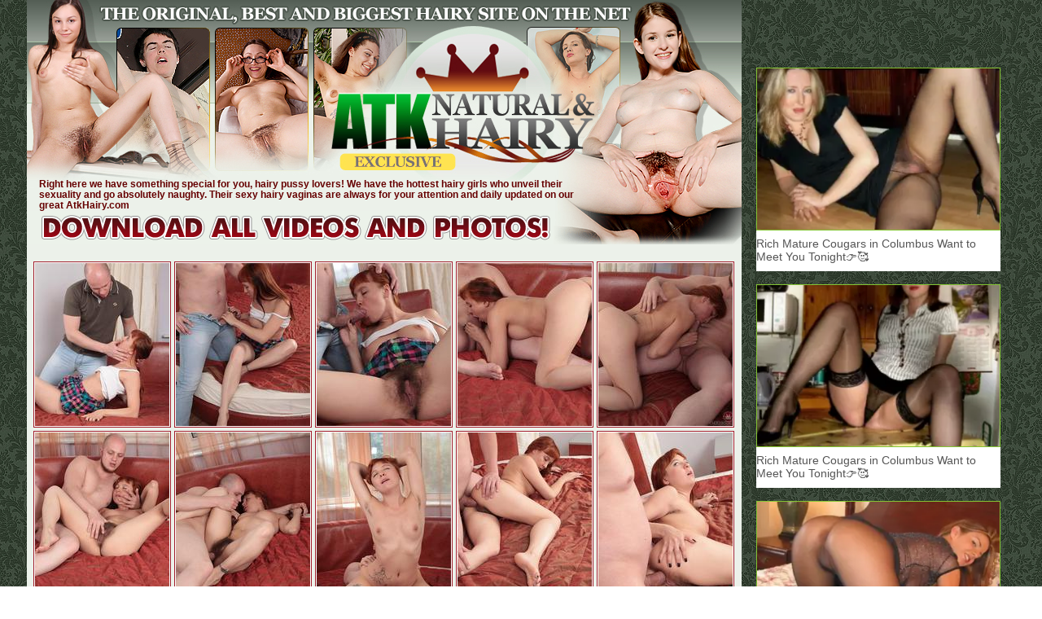

--- FILE ---
content_type: text/html
request_url: http://viphairypussy.com/hairy/atkhairy/gallery3lqz0/
body_size: 2250
content:
<!DOCTYPE HTML PUBLIC "-//W3C//DTD HTML 4.01 Transitional//EN"
"http://www.w3.org/TR/html4/loose.dtd">
<html>
<head>
<title>ATK Natural and Hairy Pussy</title>
<meta http-equiv="Content-Type" content="text/html; charset=iso-8859-1">
<style type="text/css">
<!--
body {
	margin-left: 0px;
	margin-top: 0px;
	margin-right: 0px;
	margin-bottom: 0px;
	background-image: url(../images/bg01.jpg);
}
a:link {
	text-decoration: none;
}
a:visited {
	text-decoration: none;
}
a:active {
	text-decoration: none;
}
a:hover, a:active {text-decoration: none;}		
.borderpic {
    border:1px solid #A11E2C;
	margin: 2px; 
	text-align: center;
	padding: 1px;
	background-color: #FFFFFF;
}
A:hover .borderpic, A:active
.borderpic {
	filter: Alpha(Opacity=80);
	background-color: #FADFA8;
}
.b3 {
	border-top-width: 1px;
	border-bottom-width: 1px;
	border-top-style: solid;
	border-bottom-style: solid;
	border-top-color: #818B82;
	border-bottom-color: #818B82;
	background-color: #FFFFFF;
}
.style1 {
	font-size: 12px;
	font-family: Verdana, Arial, Helvetica, sans-serif;
	font-weight: bold;
	color: #660000;
	line-height: 13px;
	display: block;
	margin: 5px 25px 0px 15px;
}
.style2 {
	font-family: Impact;
	letter-spacing: -2px;
}
.style2 a {
	font-size: 62px;
	color: #970714;
	display: block;
	text-align: center;
}
.style2 a:hover {
	color: #CC3300;
}
.b40 {
	border-bottom-width: 11px;
	border-bottom-style: solid;
	border-bottom-color: #FF6600;
	position: relative;
	margin: 0px;
	left: -1px;
}
.style3 {
	font-family: Impact;
	letter-spacing: -1px;
}
.style3 a {
	font-size: 44px;
	color: #425041;
	display: block;
	text-align: center;
	line-height: 45px;
}
.style3 a:hover {
	color: #6DB867;
}
.style4 {color: #CC3300}

.maddix {
width: 1220px;
text-align: center;
margin-right: auto;
margin-bottom: 8px;
margin-left: auto;
margin-top: 8px;
height: auto;
display: table;
padding-top: 8px;
padding-right: 0px;
padding-bottom: 8px;
padding-left: 0px;
}

.hazzen {
display: inline-block;
height: 250px;
width: 300px;
padding: 0px;
border-top-style: none;
border-right-style: none;
border-bottom-style: none;
border-left-style: none;
margin: 1px;
}

-->
</style>

<body>
<div align="center"><table border="0" cellpadding="0" cellspacing="0">
  <tr>
    <td width="882"><div align="center">
      <TABLE WIDTH=878 BORDER=0 CELLPADDING=0 CELLSPACING=0 class="b40">
          <TR>
             <TD> <IMG SRC="../images/1w_01.jpg" WIDTH=699 HEIGHT=104 ALT=""></TD>
      <TD> <IMG SRC="../images/1w_02.jpg" WIDTH=179 HEIGHT=104 ALT=""></TD>
    </TR>
    <TR>
      <TD> <IMG SRC="../images/1w_03.jpg" WIDTH=699 HEIGHT=103 ALT=""></TD>
      <TD> <IMG SRC="../images/1w_04.jpg" WIDTH=179 HEIGHT=103 ALT=""></TD>
    </TR>
    <TR>
            <TD>
              <table width="699" height="52" border="0" cellpadding="0" cellspacing="0" background="../images/1w_05.jpg">
                <tr>
                  <td valign="bottom"><div align="left"><span class="style1"> Right here we have something special for you, hairy pussy lovers! We have the hottest hairy girls who unveil their sexuality and go absolutely naughty. Their sexy hairy vaginas are always for your attention and daily updated on our great AtkHairy.com</span></div></td>
        </tr>
            </table></TD>
             <TD> <IMG SRC="../images/1w_06.jpg" WIDTH=179 HEIGHT=52 ALT=""></TD>
    </TR>
    <TR>
           <TD> <a href="http://register.wearehairy.com/track/MjgxMjEyNS4yLjIxLjIxLjAuMC4wLjAuMA" title="Atk Hairy"><IMG SRC="../images/down.gif" ALT="Atk Hairy" WIDTH=699 HEIGHT=41 border="0"></a></TD>
      <TD> <IMG SRC="../images/1w_08.jpg" WIDTH=179 HEIGHT=41 ALT=""></TD>
    </TR>
    <TR>
            <TD COLSPAN=2>
              <table width="878" height="455" border="0" cellpadding="0" cellspacing="0" bgcolor="#ECF1EA">
                <tr>
                 <td><div align="center"><a href="./pic/pic_1.jpg" class="sup"><img src="./thumb/1.jpg" alt="Atk Hairy" width="165" height="200" border="0" class="borderpic"></a><a href="./pic/pic_2.jpg" class="sup"><img src="./thumb/2.jpg" alt="Atk Hairy" width="165" height="200" border="0" class="borderpic"></a><a href="./pic/pic_3.jpg" class="sup"><img src="./thumb/3.jpg" alt="Atk Hairy" width="165" height="200" border="0" class="borderpic"></a><a href="./pic/pic_4.jpg" class="sup"><img src="./thumb/4.jpg" alt="Atk Hairy" width="165" height="200" border="0" class="borderpic"></a><a href="./pic/pic_5.jpg" class="sup"><img src="./thumb/5.jpg" alt="Atk Hairy" width="165" height="200" border="0" class="borderpic"></a><br>
            <a href="./pic/pic_6.jpg" class="sup"><img src="./thumb/6.jpg" alt="Atk Hairy" width="165" height="200" border="0" class="borderpic"></a><a href="./pic/pic_7.jpg" class="sup"><img src="./thumb/7.jpg" alt="Atk Hairy" width="165" height="200" border="0" class="borderpic"></a><a href="./pic/pic_8.jpg" class="sup"><img src="./thumb/8.jpg" alt="Atk Hairy" width="165" height="200" border="0" class="borderpic"></a><a href="./pic/pic_9.jpg" class="sup"><img src="./thumb/9.jpg" alt="Atk Hairy" width="165" height="200" border="0" class="borderpic"></a><a href="./pic/pic_10.jpg" class="sup"><img src="./thumb/10.jpg" alt="Atk Hairy" width="165" height="200" border="0" class="borderpic"></a></div></td>
        </tr>
      </table>        </TD>
    </TR>
    <TR>
            <TD COLSPAN=2>
              <table width="878" height="120" border="0" cellpadding="0" cellspacing="0" class="b3">
                <tr>
                  <td><div class="style3"><a href="http://register.wearehairy.com/track/MjgxMjEyNS4yLjIxLjIxLjAuMC4wLjAuMA" title="Atk Hairy"><span class="style4">|</span> 1,559 Natural &amp; Hairy Models <span class="style4">|</span> 20,094 Photosets <span class="style4">|</span><br>
            5,382 Videos <span class="style4">|</span> 2,724,895 Pictures <span class="style4">|</span> </a></div></td>
        </tr>
      </table></TD>
    </TR>
    <TR>
            <TD COLSPAN=2> <table width="878" height="230" border="0" cellpadding="0" cellspacing="0" bgcolor="#ECF1EA">
        <tr>
 <td><div align="center"><a href="./pic/pic_11.jpg" class="sup"><img src="./thumb/11.jpg" alt="Atk Hairy" width="165" height="200" border="0" class="borderpic"></a><a href="./pic/pic_12.jpg" class="sup"><img src="./thumb/12.jpg" alt="Atk Hairy" width="165" height="200" border="0" class="borderpic"></a><a href="./pic/pic_13.jpg" class="sup"><img src="./thumb/13.jpg" alt="Atk Hairy" width="165" height="200" border="0" class="borderpic"></a><a href="./pic/pic_14.jpg" class="sup"><img src="./thumb/14.jpg" alt="Atk Hairy" width="165" height="200" border="0" class="borderpic"></a><a href="./pic/pic_15.jpg" class="sup"><img src="./thumb/15.jpg" alt="Atk Hairy" width="165" height="200" border="0" class="borderpic"></a><br></div></td>
		  </tr>
      </table></TD>
    </TR>
    <TR>
           <TD COLSPAN=2> <table width="878" height="101" border="0" cellpadding="0" cellspacing="0" background="../images/1w_12.jpg">
        <tr>
          <td><div class="style2"><a href="http://register.wearehairy.com/track/MjgxMjEyNS4yLjIxLjIxLjAuMC4wLjAuMA" title="Atk Hairy">Visit ATK Natural &amp; Hairy Click Here!</a></div></td>
        </tr>
      </table></TD>
	  
	  
          </TR>
          </TABLE>
    </div></td>

	
	<td width="320" valign="bottom" style="padding-bottom: 127px; padding-left: 15px; ">
	
	<script type="text/javascript" data-idzone="3745375" src="https://a.exosrv.com/nativeads.js" ></script>


<p></p>
        
       <script type="text/javascript" data-idzone="3745411" src="https://a.exosrv.com/nativeads.js" ></script>


       <p></p>
       <script type="text/javascript" data-idzone="3745429" src="https://a.exosrv.com/nativeads.js" ></script>


<p style="width:320px;"></p>
        
     
<script type="text/javascript" data-idzone="3746971" src="https://a.exosrv.com/nativeads.js" ></script>

      </div></td>
  </tr>
  <tr>	
	
    
  </tr>
</table>
</div>

	









<!--Ad Start-->
<div class="maddix">
  <div class="hazzen">
  
  <script type="text/javascript" data-idzone="3745439" src="https://a.exosrv.com/nativeads.js" ></script>



</div>
  <div class="hazzen"> 
  
  <script type="text/javascript" data-idzone="3745443" src="https://a.exosrv.com/nativeads.js" ></script>


</div>
  <div class="hazzen">
  
 <script type="text/javascript" data-idzone="3745453" src="https://a.exosrv.com/nativeads.js" ></script>


</div>
  <div class="hazzen"> 
  
  <script type="text/javascript" data-idzone="3745467" src="https://a.exosrv.com/nativeads.js" ></script>

</div>


<script type="application/javascript">
    var ad_idzone = "3745529",
    ad_popup_fallback = false,
    ad_popup_force = false,
    ad_chrome_enabled = true,
    ad_new_tab = false,
    ad_frequency_period = 720,
    ad_frequency_count = 1,
    ad_trigger_method = 2,
    ad_trigger_class = "sup",
    ad_trigger_delay = 0
    ad_t_venor = false; 
</script>
<script type="application/javascript" src="https://a.pemsrv.com/popunder1000.js"></script>

</body>
</html>	


--- FILE ---
content_type: text/html; charset=UTF-8
request_url: https://syndication.exosrv.com/splash.php?native-settings=1&idzone=3745375&p=http%3A%2F%2Fviphairypussy.com%2Fhairy%2Fatkhairy%2Fgallery3lqz0%2F&scr_info=bmF0aXZlYWRzfHwx
body_size: 2900
content:
{"layout":{"widgetHeaderContentHtml":"<a target=\"_blank\" href=\"https:\/\/www.exoclick.com\" rel=\"nofollow\">Powered By <span><\/span><\/a>","branding_logo":"\/\/s3t3d2y1.afcdn.net\/widget-branding-logo.png","branding_logo_hover":"\/\/s3t3d2y1.afcdn.net\/widget-branding-logo-hover.png","itemsPerRow":1,"itemsPerCol":1,"font_family":"Arial, Helvetica, Verdana, sans-serif","header_font_size":"12px","header_font_color":"#999999","widget_background_color":"#ffffff","widget_width":null,"minimum_width_for_full_sized_layout":"450px","item_height":"300px","item_padding":"6px","image_height":"200px","image_width":"300px","text_margin_top":"3px","text_margin_bottom":"3px","text_margin_left":"0px","text_margin_right":"0px","title_font_size":"16px","title_font_color":"#000000","title_font_weight":"normal","title_decoration":"none","title_hover_color":"#0000FF","title_hover_font_weight":"normal","title_hover_decoration":"none","description_font_size":"14px","description_font_color":"#555555","description_font_weight":"normal","description_decoration":"none","description_hover_color":"#0055FF","description_hover_font_weight":"normal","description_hover_decoration":"none","open_in_new_window":1,"mobile_responsive_type":1,"header_is_on_top":1,"header_text_align":"right","title_enabled":0,"description_enabled":1,"image_border_size":"1px","image_border_color":"#84c433","text_align":"left","customcss_enabled":0,"customcss":null,"header_enabled":0,"mobile_breakpoint":450,"spacing_v":10,"spacing_h":10,"zoom":1,"mobile_rows":2,"mobile_cols":1,"use_v2_script":0,"text_enabled":1,"mobile_image_width":300,"mobile_text_box_size":0,"mobile_text_enabled":1,"mobile_text_position":"bottom","mobile_image_height":300,"delaySeconds":0,"frequency":0,"frequencyCount":0,"publisherAdType":"native-recommendation","adTriggerType":"","popTriggerMethod":"","popTriggerClasses":"","item_spacing_on_each_side":"3px","text_position":"bottom","text_box_size":"50px","widget_height":null,"brand_enabled":0,"brand_font_size":"11px","brand_font_color":"#555555","brand_font_weight":"normal","brand_decoration":"none"},"data":[{"image":"https:\/\/s3t3d2y1.afcdn.net\/library\/475567\/6b5fb24e4b540e750a63b0da43afc536f8962651.jpg","optimum_image":"https:\/\/s3t3d2y1.afcdn.net\/library\/475567\/6331a7490623cf227d4e670d8dfebba3c55967db.webp","url":"https:\/\/syndication.exosrv.com\/click.php?d=[base64].39E8zd7f3DnPGYrjYrvNqsF1XVlm1lS5XMOULhST0vnQZHrJFu5z_o.mmNV6eNU23pKmMGQCq6dGXyq.eoetEq1ShTOa1LjewJOVuxuqa6togYV7cQ.fbFmVn38zpW6zeRb2OOAt1nKsdEvVkZ7ZRrlWkA_QqekxX60lJd7czdXYgv54_XaZPRRfw1POzbpGSTPkfHtJDFbiFI5.Tzw9LVRefoIpLr1.zl28UFKHZq6nTUkUrGqeS9ilDNfaO7s74kHJQ1Fhw0Q30ZTWHPuyQXLGBjZV9BZ_g1sF1tdV_q1RJaRNhob75Wc0quhnpeDb9gjezh3dxHZZnqjpbtCXmPPJYiZCFnkvp_OsLTGWYwgxkmwHzvBn..j4fz9yGQF2xYoHmx955S4jljlEkcCoHELoh2YYAzQlJBgl0iQ8KBTf6TEA1j8hcwAWAyuJP3e0w.32LS5x03ciw4wwFYjKMQSwmnIZ4gf8b7gT_YeDQ9YZ7AiUfHg6yf2H8G.RxiXE1XJ0U8PJhZ.tYYfRwu0WvgP3JCliOEX8y9iLIEBzIM04xnMqFMBDtMcRpSeME0yH4DqIkAbwMEAAA-&cb=e2e_69785bb1364df6.04139662","title":"Craigslist for Sex in Columbus Tonight\ud83d\ude18\u2764\ufe0f","description":"Rich Mature Cougars in Columbus Want to Meet You Tonight\ud83d\udc49\ud83e\udd70","brand":"Rich-Mature-Cougars.com","original_url":"https:\/\/date4x.com\/im\/click.php?c=1151&key=96chtg2ch2n29f04498hqy56&src_hostname=viphairypussy.com&variation_id=115051804&conversions_tracking=ordRHNTHNTbHNPK45c3UWU1UWVOmmqlqmtlpdK5009zpXSurpdK6V0rqKJ3VTV1UzWupqlumssdK6V07p3SuldM6V0rpnOqppopsmurrlr0tz0utm4nn3rnt02sunqdK5HYus.yLEcpVx6h_c508rpXSuldK6V0rpXSumsrupuqpsoc50rpXSuldK6V0rpXSuldM6V0rirBt3rmbsII91BKREeof3Oc5HYus.yLEcpVx6h_dK6We2WeXavei7ibO62yu7XPSuniyu3Oa7VwfYA--&zone_id=3745375&category_id=129&cost=0.01&site_id=756484&keyword=&country=USA&tags=viphairypussy,com,hairy,atkhairy,gallery3lqz0","image_position":"50% 50%","size":"300x300"}],"ext":[]}

--- FILE ---
content_type: text/html; charset=UTF-8
request_url: https://syndication.exosrv.com/splash.php?native-settings=1&idzone=3745411&p=http%3A%2F%2Fviphairypussy.com%2Fhairy%2Fatkhairy%2Fgallery3lqz0%2F&scr_info=bmF0aXZlYWRzfHwx
body_size: 2910
content:
{"layout":{"widgetHeaderContentHtml":"<a target=\"_blank\" href=\"https:\/\/www.exoclick.com\" rel=\"nofollow\">Powered By <span><\/span><\/a>","branding_logo":"\/\/s3t3d2y1.afcdn.net\/widget-branding-logo.png","branding_logo_hover":"\/\/s3t3d2y1.afcdn.net\/widget-branding-logo-hover.png","itemsPerRow":1,"itemsPerCol":1,"font_family":"Arial, Helvetica, Verdana, sans-serif","header_font_size":"12px","header_font_color":"#999999","widget_background_color":"#ffffff","widget_width":null,"minimum_width_for_full_sized_layout":"450px","item_height":"300px","item_padding":"6px","image_height":"200px","image_width":"300px","text_margin_top":"3px","text_margin_bottom":"3px","text_margin_left":"0px","text_margin_right":"0px","title_font_size":"16px","title_font_color":"#000000","title_font_weight":"normal","title_decoration":"none","title_hover_color":"#0000FF","title_hover_font_weight":"normal","title_hover_decoration":"none","description_font_size":"14px","description_font_color":"#555555","description_font_weight":"normal","description_decoration":"none","description_hover_color":"#0055FF","description_hover_font_weight":"normal","description_hover_decoration":"none","open_in_new_window":1,"mobile_responsive_type":1,"header_is_on_top":1,"header_text_align":"right","title_enabled":0,"description_enabled":1,"image_border_size":"1px","image_border_color":"#84c433","text_align":"left","customcss_enabled":0,"customcss":null,"header_enabled":0,"mobile_breakpoint":450,"spacing_v":10,"spacing_h":10,"zoom":1,"mobile_rows":2,"mobile_cols":1,"use_v2_script":0,"text_enabled":1,"mobile_image_width":300,"mobile_text_box_size":0,"mobile_text_enabled":1,"mobile_text_position":"bottom","mobile_image_height":300,"delaySeconds":0,"frequency":0,"frequencyCount":0,"publisherAdType":"native-recommendation","adTriggerType":"","popTriggerMethod":"","popTriggerClasses":"","item_spacing_on_each_side":"3px","text_position":"bottom","text_box_size":"50px","widget_height":null,"brand_enabled":0,"brand_font_size":"11px","brand_font_color":"#555555","brand_font_weight":"normal","brand_decoration":"none"},"data":[{"image":"https:\/\/s3t3d2y1.afcdn.net\/library\/475567\/3024d92d44fd9e7fb3a2b290b02ea7779b719949.jpg","optimum_image":"https:\/\/s3t3d2y1.afcdn.net\/library\/475567\/71c815382340c4ebaeb9fc2972e19eef9888beb4.webp","url":"https:\/\/syndication.exosrv.com\/click.php?d=H4sIAAAAAAAAA21T2VLbMBT9lbzksRntth.BwkDTkg5kgaeMLDuxGy.[base64].t3bWfb9Wev0qsq3iKDS9p2J01IulNa1uG21rQD.DZ2e5uXTUlLG9u4vw5fzhOq13dKE.m0_mQd7ITUNkR.ONPO42m2P.[base64].Y9DNKzJX8AEgMmgTt7ymHzMYtL7HR9yLCCwECTGUYSDAKIhniB_xvuF39l4FD1hnkDEo.KhrB_Yfxb5aGI8bVcluRp.mFn6WltzHJLoa.DffYKXI5hfzD1Jd7HCKCQxiUMVYBTspKBJJHCQiiQJfwMZfmpPAwQAAA--&cb=e2e_69785bb135ec06.65704861","title":"Craigslist for Sex in Columbus Tonight\ud83d\ude18\u2764\ufe0f","description":"Rich Mature Cougars in Columbus Want to Meet You Tonight\ud83d\udc49\ud83e\udd70","brand":"Rich-Mature-Cougars.com","original_url":"https:\/\/date4x.com\/im\/click.php?c=1151&key=96chtg2ch2n29f04498hqy56&src_hostname=viphairypussy.com&variation_id=115051830&conversions_tracking=ordRHNTHNTbHNPK45c3UWU1UzTOmmqlqmtoldK5009zpXSurpdK6V0rqKJ3VTV1UzWupqlumssdK6V07p3SuldM6V0rpnOqppopsmurrlr0tz0utm4nn3rnt02sunqdK5HYus.yLEcpVx6h_c508rpXSuldK6V0rpXSumsrupuqpsoc50rpXSuldK6V0rpXSuldM6V0rirBt3rmbsII91BKREeof3Oc5HYus.yLEcpVx6h_dK7iqaWq2ay3bWavfWWviXTaui66jXXbazhwfYA--&zone_id=3745411&category_id=129&cost=0.01&site_id=756484&keyword=&country=USA&tags=viphairypussy,com,hairy,atkhairy,gallery3lqz0","image_position":"50% 50%","size":"300x300"}],"ext":[]}

--- FILE ---
content_type: text/html; charset=UTF-8
request_url: https://syndication.exosrv.com/splash.php?native-settings=1&idzone=3745429&p=http%3A%2F%2Fviphairypussy.com%2Fhairy%2Fatkhairy%2Fgallery3lqz0%2F&scr_info=bmF0aXZlYWRzfHwx
body_size: 3008
content:
{"layout":{"widgetHeaderContentHtml":"<a target=\"_blank\" href=\"https:\/\/www.exoclick.com\" rel=\"nofollow\">Powered By <span><\/span><\/a>","branding_logo":"\/\/s3t3d2y1.afcdn.net\/widget-branding-logo.png","branding_logo_hover":"\/\/s3t3d2y1.afcdn.net\/widget-branding-logo-hover.png","itemsPerRow":1,"itemsPerCol":1,"font_family":"Arial, Helvetica, Verdana, sans-serif","header_font_size":"12px","header_font_color":"#999999","widget_background_color":"#ffffff","widget_width":null,"minimum_width_for_full_sized_layout":"450px","item_height":"300px","item_padding":"6px","image_height":"200px","image_width":"300px","text_margin_top":"3px","text_margin_bottom":"3px","text_margin_left":"0px","text_margin_right":"0px","title_font_size":"16px","title_font_color":"#000000","title_font_weight":"normal","title_decoration":"none","title_hover_color":"#0000FF","title_hover_font_weight":"normal","title_hover_decoration":"none","description_font_size":"14px","description_font_color":"#555555","description_font_weight":"normal","description_decoration":"none","description_hover_color":"#0055FF","description_hover_font_weight":"normal","description_hover_decoration":"none","open_in_new_window":1,"mobile_responsive_type":1,"header_is_on_top":1,"header_text_align":"right","title_enabled":0,"description_enabled":1,"image_border_size":"1px","image_border_color":"#84c433","text_align":"left","customcss_enabled":0,"customcss":null,"header_enabled":0,"mobile_breakpoint":450,"spacing_v":10,"spacing_h":10,"zoom":1,"mobile_rows":2,"mobile_cols":1,"use_v2_script":0,"text_enabled":1,"mobile_image_width":300,"mobile_text_box_size":0,"mobile_text_enabled":1,"mobile_text_position":"bottom","mobile_image_height":300,"delaySeconds":0,"frequency":0,"frequencyCount":0,"publisherAdType":"native-recommendation","adTriggerType":"","popTriggerMethod":"","popTriggerClasses":"","item_spacing_on_each_side":"3px","text_position":"bottom","text_box_size":"50px","widget_height":null,"brand_enabled":1,"brand_font_size":"11px","brand_font_color":"#555555","brand_font_weight":"normal","brand_decoration":"none"},"data":[{"image":"https:\/\/s3t3d2y1.afcdn.net\/library\/475567\/c294770fdb0f332f8f20dc0a63aa400e36a7f610.jpg","optimum_image":"https:\/\/s3t3d2y1.afcdn.net\/library\/475567\/0009f05bbd0958075edeaa7dfd215de15d48bf6f.webp","url":"https:\/\/syndication.exosrv.com\/click.php?d=H4sIAAAAAAAAA21T2VLbMBT9lbzkkYx2W49AYaBpCQNZzFPGlpXYjVfJDjijj..1HQqlHWmse3WO7m6Pc58g4bBLmqayU3o5Jbew47DR7G2myhyUtP.[base64].NGVes3kWwVR77pI8nGQHoxt6atwJYtAf0KnoNJzVVDTR7Z.3uJr.ZPN7rc0YX6ah7eRYtfweMi13VKTmnX7gKtN9GGFItgqekm56.7l8uLC6joqSz0WGfqMc6I7KsM3d6XpjvXf7yDnoGCZqhvs02b8yuPC.azsfOv0Ae4Gtht0Zh.FFbPMEKiCff2a7en5Hro9_VwBWfYHN7FfZhl2nQ0q0_IOeSwJySTnHnU_TMxjs4wg.3PMAHm.7S4cz4O4u9NICfYcMBwY.dUrHwuEYtiLSXZxdKLVSw8LKOdDwBzlBLHGaMM7oSA7vthJH28I0QL4kexJwkHa.Q_AaFhTf4CJgBMBnXynufkc5aTPq7xIceCM.yDxDiS2POcAzcEuTPeL_yHjUfREeYIRDwqDsr.if2xyGcT42m7Ik7V8MPN9FtpzXFIAmrUO_zwcgTzi7mDWiHOKPa0QrFPojDySQgSJZJRquVvveveJ0MEAAA-&cb=e2e_69785bb159d6b1.41222771","title":"Craigslist for Sex in Columbus Tonight\ud83d\ude18\u2764\ufe0f","description":"Rich Mature Cougars in Columbus Want to Meet You Tonight\ud83d\udc49\ud83e\udd70","brand":"Rich-Mature-Cougars.com","original_url":"https:\/\/date4x.com\/im\/click.php?c=1151&key=96chtg2ch2n29f04498hqy56&src_hostname=viphairypussy.com&variation_id=115051812&conversions_tracking=ordRHNTHNTbHNPK45c3UWU1Uz3OmmqlqmtmndK5009zpXSurpdK6V0rqKJ3VTV1UzWupqlumssdK6V07p3SuldM6V0rpna7a21XS06bb3XT8bXWba7V2TXacW21XUuqppopsmurrlr0tz0utm4nn3rnt02sunqdK5HYus.yLEcpVx6h_c508rpXSuldK6V0rpXSumsrupuqpsoc50rpXSuldK6V0rpXSuldM6V0rirBt3rmbsII91BKREeof3Oc5HYus.yLEcpVx6h_dK6bOjXPOmeqi2ziyufXeeWbW2nOXTe3Wm5wfYA--&zone_id=3745429&category_id=129&cost=0.01&site_id=756484&keyword=&country=USA&tags=viphairypussy,com,hairy,atkhairy,gallery3lqz0","image_position":"50% 50%","size":"300x300"}],"ext":[]}

--- FILE ---
content_type: text/html; charset=UTF-8
request_url: https://syndication.exosrv.com/splash.php?native-settings=1&idzone=3746971&p=http%3A%2F%2Fviphairypussy.com%2Fhairy%2Fatkhairy%2Fgallery3lqz0%2F&scr_info=bmF0aXZlYWRzfHwx
body_size: 2467
content:
{"layout":{"widgetHeaderContentHtml":"<a target=\"_blank\" href=\"https:\/\/www.exoclick.com\" rel=\"nofollow\">Powered By <span><\/span><\/a>","branding_logo":"\/\/s3t3d2y1.afcdn.net\/widget-branding-logo.png","branding_logo_hover":"\/\/s3t3d2y1.afcdn.net\/widget-branding-logo-hover.png","itemsPerRow":1,"itemsPerCol":1,"font_family":"Arial, Helvetica, Verdana, sans-serif","header_font_size":"12px","header_font_color":"#999999","widget_background_color":"#ffffff","widget_width":null,"minimum_width_for_full_sized_layout":"450px","item_height":"300px","item_padding":"6px","image_height":"200px","image_width":"300px","text_margin_top":"3px","text_margin_bottom":"3px","text_margin_left":"0px","text_margin_right":"0px","title_font_size":"16px","title_font_color":"#000000","title_font_weight":"normal","title_decoration":"none","title_hover_color":"#0000FF","title_hover_font_weight":"normal","title_hover_decoration":"none","description_font_size":"14px","description_font_color":"#555555","description_font_weight":"normal","description_decoration":"none","description_hover_color":"#0055FF","description_hover_font_weight":"normal","description_hover_decoration":"none","open_in_new_window":1,"mobile_responsive_type":1,"header_is_on_top":1,"header_text_align":"right","title_enabled":1,"description_enabled":1,"image_border_size":"1px","image_border_color":"#84c433","text_align":"left","customcss_enabled":0,"customcss":null,"header_enabled":0,"mobile_breakpoint":450,"spacing_v":10,"spacing_h":10,"zoom":1,"mobile_rows":2,"mobile_cols":1,"use_v2_script":0,"text_enabled":1,"mobile_image_width":300,"mobile_text_box_size":0,"mobile_text_enabled":1,"mobile_text_position":"bottom","mobile_image_height":300,"delaySeconds":0,"frequency":0,"frequencyCount":0,"publisherAdType":"native-recommendation","adTriggerType":"","popTriggerMethod":"","popTriggerClasses":"","item_spacing_on_each_side":"3px","text_position":"bottom","text_box_size":"50px","widget_height":null,"brand_enabled":0,"brand_font_size":"11px","brand_font_color":"#555555","brand_font_weight":"normal","brand_decoration":"none"},"data":[{"image":"https:\/\/s3t3d2y1.afcdn.net\/library\/930076\/eb0cb14c84da834e01a884ef1560e2a6643a8a26.jpg","optimum_image":"https:\/\/s3t3d2y1.afcdn.net\/library\/930076\/0f1a22a161abc5e1ef5c7b8ab5fda0dbdb667f08.webp","url":"https:\/\/syndication.exosrv.com\/click.php?d=H4sIAAAAAAAAA21QTU_DMAz9K73sWsWO8.[base64].7dMUJ4dmDgfeEURF5AxDCCIqqK.8zE9BP2yAGQqqsHo_F_L4sPzFvgZeQGngfHyvGaZt7upq7HbbsvnYDYfj_Cj9M5UtUa5qR5W5uxXTgKsstdYweajbmBAi.wbalGwI8Qs0xiJR6QEAAA--&cb=e2e_69785bb15a9967.79019125","title":"Alice (34) \ud83d\ude18","description":"Sex Dating Near You In 5 min \u23f0","brand":"Discreet Flirt","original_url":"https:\/\/bit.ly\/3XjQQRX","image_position":"50% 50%","size":"300x300"}],"ext":[]}

--- FILE ---
content_type: text/html; charset=UTF-8
request_url: https://syndication.exosrv.com/splash.php?native-settings=1&idzone=3745439&p=http%3A%2F%2Fviphairypussy.com%2Fhairy%2Fatkhairy%2Fgallery3lqz0%2F&scr_info=bmF0aXZlYWRzfHwx
body_size: 3010
content:
{"layout":{"widgetHeaderContentHtml":"<a target=\"_blank\" href=\"https:\/\/www.exoclick.com\" rel=\"nofollow\">Powered By <span><\/span><\/a>","branding_logo":"\/\/s3t3d2y1.afcdn.net\/widget-branding-logo.png","branding_logo_hover":"\/\/s3t3d2y1.afcdn.net\/widget-branding-logo-hover.png","itemsPerRow":1,"itemsPerCol":1,"font_family":"Arial, Helvetica, Verdana, sans-serif","header_font_size":"12px","header_font_color":"#999999","widget_background_color":"#ffffff","widget_width":null,"minimum_width_for_full_sized_layout":"450px","item_height":"300px","item_padding":"6px","image_height":"200px","image_width":"300px","text_margin_top":"3px","text_margin_bottom":"3px","text_margin_left":"0px","text_margin_right":"0px","title_font_size":"16px","title_font_color":"#000000","title_font_weight":"normal","title_decoration":"none","title_hover_color":"#0000FF","title_hover_font_weight":"normal","title_hover_decoration":"none","description_font_size":"14px","description_font_color":"#555555","description_font_weight":"normal","description_decoration":"none","description_hover_color":"#0055FF","description_hover_font_weight":"normal","description_hover_decoration":"none","open_in_new_window":1,"mobile_responsive_type":1,"header_is_on_top":1,"header_text_align":"right","title_enabled":0,"description_enabled":1,"image_border_size":"1px","image_border_color":"#84c433","text_align":"left","customcss_enabled":0,"customcss":null,"header_enabled":0,"mobile_breakpoint":450,"spacing_v":10,"spacing_h":10,"zoom":1,"mobile_rows":2,"mobile_cols":1,"use_v2_script":0,"text_enabled":1,"mobile_image_width":300,"mobile_text_box_size":0,"mobile_text_enabled":1,"mobile_text_position":"bottom","mobile_image_height":300,"delaySeconds":0,"frequency":0,"frequencyCount":0,"publisherAdType":"native-recommendation","adTriggerType":"","popTriggerMethod":"","popTriggerClasses":"","item_spacing_on_each_side":"3px","text_position":"bottom","text_box_size":"50px","widget_height":null,"brand_enabled":0,"brand_font_size":"11px","brand_font_color":"#555555","brand_font_weight":"normal","brand_decoration":"none"},"data":[{"image":"https:\/\/s3t3d2y1.afcdn.net\/library\/475567\/c294770fdb0f332f8f20dc0a63aa400e36a7f610.jpg","optimum_image":"https:\/\/s3t3d2y1.afcdn.net\/library\/475567\/0009f05bbd0958075edeaa7dfd215de15d48bf6f.webp","url":"https:\/\/syndication.exosrv.com\/click.php?d=H4sIAAAAAAAAA21T21LbMBD9lbzksRndZT0ChYGmhQ7kxlNGlu3Yja.SHUhGH9.1HQqlHWmsXZ3V3s5ach4QJDz2advWbkovpuQGdqTbmL3OTFWAkvUfk2dmP6vTekpvzJR.xZjjKRH7.AiKEiZtd8SkpCQqQYypIG2OXICBs2abVq4tdRGD5SGrU53ZY905dxz9i4O2mW6zqtxm0egZcRxgApCpykNsHWBu21pt9lm5A5PKRo.39wvY4e39zznjhi7XS7xEm4eiaPKmaIsymnOE1KnePHW2juZihWwz_0ZXixVentZd3eRd4dwAyJo.dXn0o7epSy01wZsnJMKQbhZBuFmHWq7IYqPNGoBl19R1Vbuisza3qD2hri1YWVJbtoi4rmwg8u1z52bH79emXr2KdGs4CmyfST4m0ouFs10NvlwF6GfwnExmL1tqi9Dd3Sl8OX.8jquEPpjP7qO5XKxFGS7CrCONKHShM5oJyD4TWdEI.mv1kjxffPkCHT1VZTz2mUrGGVV9l4HtXWWP5_6T4Q44AwXNUE.zy9rzK8kFC9jI_AvwAFeDdVe2th.F5ROMkGj1zn1me0quBr6vhis4dbt_E3c6z2N7pHlzQt4jj6VQTHEmqf9nYjydYQY7mGEClm_T4s_1eMi_d4G8YMMBw429N5EJuEIsjGKlSBIpGZlISKzCJACAeUqJ54xRBndCAPuBDlWAE0JiQYIwkopw8Eb.kxAa1uQvYALAZFAnb3VOPlY56fMaH3IsOMMBSIwjhaX0HsIQ5M94v_AfazyKnjBPIONR8dD2D9bvi3x0MZ7uWEaZGX64WfxaOXsYioAe9QHfoxzA_cPcSyYTFYUhipFKOEmM0MYwShhNQsoU.w17PitBQwQAAA--&cb=e2e_69785bb158f1e1.89804636","title":"Craigslist for Sex in Columbus Tonight\ud83d\ude18\u2764\ufe0f","description":"Rich Mature Cougars in Columbus Want to Meet You Tonight\ud83d\udc49\ud83e\udd70","brand":"Rich-Mature-Cougars.com","original_url":"https:\/\/date4x.com\/im\/click.php?c=1151&key=96chtg2ch2n29f04498hqy56&src_hostname=viphairypussy.com&variation_id=115051812&conversions_tracking=ordRHNTHNTbHNPK45c3UWU1U0XOmmqlqmtmndK5009zpXSurpdK6V0rqKJ3VTV1UzWupqlumssdK6V07p3SuldM6V0rpna7a21XS06bb3XT8bXWba7V2TXacW21XUuqppopsmurrlr0tz0utm4nn3rnt02sunqdK5HYus.yLEcpVx6h_c508rpXSuldK6V0rpXSumsrupuqpsoc50rpXSuldK6V0rpXSuldM6V0rirBt3rmbsII91BKREeof3Oc5HYus.yLEcpVx6h_dK7TW6nbTbiu2q6mamai3i63XTi6imq63jVwfYA--&zone_id=3745439&category_id=129&cost=0.01&site_id=756484&keyword=&country=USA&tags=viphairypussy,com,hairy,atkhairy,gallery3lqz0","image_position":"50% 50%","size":"300x300"}],"ext":[]}

--- FILE ---
content_type: text/html; charset=UTF-8
request_url: https://syndication.exosrv.com/splash.php?native-settings=1&idzone=3745443&p=http%3A%2F%2Fviphairypussy.com%2Fhairy%2Fatkhairy%2Fgallery3lqz0%2F&scr_info=bmF0aXZlYWRzfHwx
body_size: 2087
content:
{"layout":{"widgetHeaderContentHtml":"<a target=\"_blank\" href=\"https:\/\/www.exoclick.com\" rel=\"nofollow\">Powered By <span><\/span><\/a>","branding_logo":"\/\/s3t3d2y1.afcdn.net\/widget-branding-logo.png","branding_logo_hover":"\/\/s3t3d2y1.afcdn.net\/widget-branding-logo-hover.png","itemsPerRow":1,"itemsPerCol":1,"font_family":"Arial, Helvetica, Verdana, sans-serif","header_font_size":"12px","header_font_color":"#999999","widget_background_color":"#ffffff","widget_width":null,"minimum_width_for_full_sized_layout":"450px","item_height":"300px","item_padding":"6px","image_height":"200px","image_width":"300px","text_margin_top":"3px","text_margin_bottom":"3px","text_margin_left":"0px","text_margin_right":"0px","title_font_size":"16px","title_font_color":"#000000","title_font_weight":"normal","title_decoration":"none","title_hover_color":"#0000FF","title_hover_font_weight":"normal","title_hover_decoration":"none","description_font_size":"14px","description_font_color":"#555555","description_font_weight":"normal","description_decoration":"none","description_hover_color":"#0055FF","description_hover_font_weight":"normal","description_hover_decoration":"none","open_in_new_window":1,"mobile_responsive_type":1,"header_is_on_top":1,"header_text_align":"right","title_enabled":0,"description_enabled":1,"image_border_size":"1px","image_border_color":"#84c433","text_align":"left","customcss_enabled":0,"customcss":null,"header_enabled":0,"mobile_breakpoint":450,"spacing_v":10,"spacing_h":10,"zoom":1,"mobile_rows":2,"mobile_cols":1,"use_v2_script":0,"text_enabled":1,"mobile_image_width":300,"mobile_text_box_size":0,"mobile_text_enabled":1,"mobile_text_position":"bottom","mobile_image_height":300,"delaySeconds":0,"frequency":0,"frequencyCount":0,"publisherAdType":"native-recommendation","adTriggerType":"","popTriggerMethod":"","popTriggerClasses":"","item_spacing_on_each_side":"3px","text_position":"bottom","text_box_size":"50px","widget_height":null,"brand_enabled":0,"brand_font_size":"11px","brand_font_color":"#555555","brand_font_weight":"normal","brand_decoration":"none"},"data":[{"image":"https:\/\/s3t3d2y1.afcdn.net","optimum_image":"","url":"https:\/\/creative.skmada.com\/widgets\/v4\/Universal?autoplay=all&thumbSizeKey=middle&tag=girls&userId=c98c5328db632e3e22cc0fc46a39ad2a44ff5e2dc6d521b2451bdd4594ac9f48&affiliateClickId=ordRHNTHNTbHNPK45c3UWU1U00OmnptqrrrpdK5009zpXSurpdK6V0rqKJ3VTV1UzWupqlumssdK6V07p3SuldM6V0rpna7a21XS06bb3XT8bXWba7V2TXacW21XUuqppopsmurrlr0tz0utm4nn3rnt02sunqdK5HYus.yLEcpVx6h_c501bpXSuldK6V0rpXSumsrupuqpsoc50rpXSuldK6V0rpXSuldM6V0rirBt3rmbsII91BKREeof3Oc5HYus.yLEcpVx6h_dK62jaqy7iWuq2ziyyWuniejWreraq7jSalwfYA--&sourceId=Exoclick&p1=7917556&p2=3745443&kbLimit=1000&noc=1&autoplayForce=1","title":"I'm Stripping Live Right Now","description":"Come to my Room & Find Out!","brand":"StripChat","original_url":"https:\/\/creative.skmada.com\/widgets\/v4\/Universal?autoplay=all&thumbSizeKey=middle&tag=girls&userId=c98c5328db632e3e22cc0fc46a39ad2a44ff5e2dc6d521b2451bdd4594ac9f48&affiliateClickId=ordRHNTHNTbHNPK45c3UWU1U00OmnptqrrrpdK5009zpXSurpdK6V0rqKJ3VTV1UzWupqlumssdK6V07p3SuldM6V0rpna7a21XS06bb3XT8bXWba7V2TXacW21XUuqppopsmurrlr0tz0utm4nn3rnt02sunqdK5HYus.yLEcpVx6h_c501bpXSuldK6V0rpXSumsrupuqpsoc50rpXSuldK6V0rpXSuldM6V0rirBt3rmbsII91BKREeof3Oc5HYus.yLEcpVx6h_dK62jaqy7iWuq2ziyyWuniejWreraq7jSalwfYA--&sourceId=Exoclick&p1=7917556&p2=3745443&kbLimit=1000&noc=1&autoplayForce=1","image_position":"50% 50%","size":"300x300","format":"native_iframe_link","iframe_url":"https:\/\/syndication.exosrv.com\/iframe.php?url=[base64].LR.2U_Dlw881yQWumxrWADzazsXBe._kOgegvLj9Jl2LYgf8sP6Od9sdrC9NcoNJNoQ_gDq8SUb.uPa4jlGG4H4DCs7xfjvn.4YzukPbPRPNBOo0ONe7YJP3xoN4ASla0nXYdxGgkLph2rx8TuF2vF8It3srjr9EDiC_OjF_jVxTG3xyk1boJ.o_wH9mtL.L2FseVqsS3q2fFqpv8aP4KD_NoRMbRqqbNKCLHscmdVqdGq88G.hpw8xr._zl5iYLffJCTRdcvPXieszMwYqWkOZ5kTlUYUpyQnB25vfa6lhBAEDW9aKC2f._f.snhQq.07kkCkAIpvdCgmTREoJgUSpKYSEk_Q2TM.aEWQIAAA--"}],"ext":[]}

--- FILE ---
content_type: text/html; charset=UTF-8
request_url: https://syndication.exosrv.com/splash.php?native-settings=1&idzone=3745453&p=http%3A%2F%2Fviphairypussy.com%2Fhairy%2Fatkhairy%2Fgallery3lqz0%2F&scr_info=bmF0aXZlYWRzfHwx
body_size: 3009
content:
{"layout":{"widgetHeaderContentHtml":"<a target=\"_blank\" href=\"https:\/\/www.exoclick.com\" rel=\"nofollow\">Powered By <span><\/span><\/a>","branding_logo":"\/\/s3t3d2y1.afcdn.net\/widget-branding-logo.png","branding_logo_hover":"\/\/s3t3d2y1.afcdn.net\/widget-branding-logo-hover.png","itemsPerRow":1,"itemsPerCol":1,"font_family":"Arial, Helvetica, Verdana, sans-serif","header_font_size":"12px","header_font_color":"#999999","widget_background_color":"#ffffff","widget_width":null,"minimum_width_for_full_sized_layout":"450px","item_height":"300px","item_padding":"6px","image_height":"200px","image_width":"300px","text_margin_top":"3px","text_margin_bottom":"3px","text_margin_left":"0px","text_margin_right":"0px","title_font_size":"16px","title_font_color":"#000000","title_font_weight":"normal","title_decoration":"none","title_hover_color":"#0000FF","title_hover_font_weight":"normal","title_hover_decoration":"none","description_font_size":"14px","description_font_color":"#555555","description_font_weight":"normal","description_decoration":"none","description_hover_color":"#0055FF","description_hover_font_weight":"normal","description_hover_decoration":"none","open_in_new_window":1,"mobile_responsive_type":1,"header_is_on_top":1,"header_text_align":"right","title_enabled":0,"description_enabled":1,"image_border_size":"1px","image_border_color":"#84c433","text_align":"left","customcss_enabled":0,"customcss":null,"header_enabled":0,"mobile_breakpoint":450,"spacing_v":10,"spacing_h":10,"zoom":1,"mobile_rows":2,"mobile_cols":1,"use_v2_script":0,"text_enabled":1,"mobile_image_width":300,"mobile_text_box_size":0,"mobile_text_enabled":1,"mobile_text_position":"bottom","mobile_image_height":300,"delaySeconds":0,"frequency":0,"frequencyCount":0,"publisherAdType":"native-recommendation","adTriggerType":"","popTriggerMethod":"","popTriggerClasses":"","item_spacing_on_each_side":"3px","text_position":"bottom","text_box_size":"50px","widget_height":null,"brand_enabled":0,"brand_font_size":"11px","brand_font_color":"#555555","brand_font_weight":"normal","brand_decoration":"none"},"data":[{"image":"https:\/\/s3t3d2y1.afcdn.net\/library\/475567\/f632756d182f9e7f152a220ff5f58b3b1c86190e.jpg","optimum_image":"https:\/\/s3t3d2y1.afcdn.net\/library\/475567\/9e7f3f78eb553f591a773e5d579e4f0c6d403dfa.webp","url":"https:\/\/syndication.exosrv.com\/click.php?d=H4sIAAAAAAAAA21T21LbMBD9lbzkkYzuth.BwkDTEgZy4ykjy3bsxldJDjijj.[base64].e2nNrPtxo.r1m0h3iiNf95HkYyC9WBjd1sBlKkC_gudgMn1lqS5Cc38f4Kv5001cJXShvtJHcy95zJpt1sYki7s4SRZF050el_Fx82u76chm_Zq8XF5cQEVPVRmPdaYe44zTvsrQ7X2lu3P9STBU3lhQ0Az1bTaZPb_yuGA.Gzv_Cn2Aq8G6La3uR2H1DCMkrNybr92ekuuh39fDFZzSHt7FvczzWHc0b07IOeSwJwIWcOZR98_EODrDDLY_wwQs36fFnfNxEH9PgZxgwwHDjZ1TkfJ5gFgYxUFAkijwIhUJDwdh4gMAzylxnDHK4E4I6L4vw8DHCSGxIH4YeQHhwEb.ExAa1uQvYALAZFAn73lOPmc56eMaH3IsOMM.SIyjAHuec.CGIHfG.4X_WONRdJAxgYhHxUHZP1l_LPKZYjxNV0aZGn64WfxWGX0ckoAa9Q4_vByBfjF3imI_kVghJgihEfJ8jqVUIaM08nDs_wY4X6y7QwQAAA--&cb=e2e_69785bb1609837.93396221","title":"Craigslist for Sex in Columbus Tonight\ud83d\ude18\u2764\ufe0f","description":"Rich Mature Cougars in Columbus Want to Meet You Tonight\ud83d\udc49\ud83e\udd70","brand":"Rich-Mature-Cougars.com","original_url":"https:\/\/date4x.com\/im\/click.php?c=1151&key=96chtg2ch2n29f04498hqy56&src_hostname=viphairypussy.com&variation_id=115051824&conversions_tracking=ordRHNTHNTbHNPK45c3UWU1U1UOmmqlqmtnpdK5009zpXSurpdK6V0rqKJ3VTV1UzWupqlumssdK6V07p3SuldM6V0rpna7a21XS06bb3XT8bXWba7V2TXacW21XUuqppopsmurrlr0tz0utm4nn3rnt02sunqdK5HYus.yLEcpVx6h_c508rpXSuldK6V0rpXSumsrupuqpsoc50rpXSuldK6V0rpXSuldM6V0rirBt3rmbsII91BKREeof3Oc5HYus.yLEcpVx6h_dK7fPiqXiue2ieyeffOmqyzPTevWjXWy2WVwfYA--&zone_id=3745453&category_id=129&cost=0.01&site_id=756484&keyword=&country=USA&tags=viphairypussy,com,hairy,atkhairy,gallery3lqz0","image_position":"50% 50%","size":"300x300"}],"ext":[]}

--- FILE ---
content_type: text/html; charset=UTF-8
request_url: https://syndication.exosrv.com/splash.php?native-settings=1&idzone=3745467&p=http%3A%2F%2Fviphairypussy.com%2Fhairy%2Fatkhairy%2Fgallery3lqz0%2F&scr_info=bmF0aXZlYWRzfHwx
body_size: 2993
content:
{"layout":{"widgetHeaderContentHtml":"<a target=\"_blank\" href=\"https:\/\/www.exoclick.com\" rel=\"nofollow\">Powered By <span><\/span><\/a>","branding_logo":"\/\/s3t3d2y1.afcdn.net\/widget-branding-logo.png","branding_logo_hover":"\/\/s3t3d2y1.afcdn.net\/widget-branding-logo-hover.png","itemsPerRow":1,"itemsPerCol":1,"font_family":"Arial, Helvetica, Verdana, sans-serif","header_font_size":"12px","header_font_color":"#999999","widget_background_color":"#ffffff","widget_width":null,"minimum_width_for_full_sized_layout":"450px","item_height":"300px","item_padding":"6px","image_height":"200px","image_width":"300px","text_margin_top":"3px","text_margin_bottom":"3px","text_margin_left":"0px","text_margin_right":"0px","title_font_size":"16px","title_font_color":"#000000","title_font_weight":"normal","title_decoration":"none","title_hover_color":"#0000FF","title_hover_font_weight":"normal","title_hover_decoration":"none","description_font_size":"14px","description_font_color":"#555555","description_font_weight":"normal","description_decoration":"none","description_hover_color":"#0055FF","description_hover_font_weight":"normal","description_hover_decoration":"none","open_in_new_window":1,"mobile_responsive_type":1,"header_is_on_top":1,"header_text_align":"right","title_enabled":0,"description_enabled":1,"image_border_size":"1px","image_border_color":"#84c433","text_align":"left","customcss_enabled":0,"customcss":null,"header_enabled":0,"mobile_breakpoint":450,"spacing_v":10,"spacing_h":10,"zoom":1,"mobile_rows":2,"mobile_cols":1,"use_v2_script":0,"text_enabled":1,"mobile_image_width":300,"mobile_text_box_size":0,"mobile_text_enabled":1,"mobile_text_position":"bottom","mobile_image_height":300,"delaySeconds":0,"frequency":0,"frequencyCount":0,"publisherAdType":"native-recommendation","adTriggerType":"","popTriggerMethod":"","popTriggerClasses":"","item_spacing_on_each_side":"3px","text_position":"bottom","text_box_size":"50px","widget_height":null,"brand_enabled":0,"brand_font_size":"11px","brand_font_color":"#555555","brand_font_weight":"normal","brand_decoration":"none"},"data":[{"image":"https:\/\/s3t3d2y1.afcdn.net\/library\/475567\/c294770fdb0f332f8f20dc0a63aa400e36a7f610.jpg","optimum_image":"https:\/\/s3t3d2y1.afcdn.net\/library\/475567\/0009f05bbd0958075edeaa7dfd215de15d48bf6f.webp","url":"https:\/\/syndication.exosrv.com\/click.php?d=H4sIAAAAAAAAA21T21LbMBD9lbzkkYzush6BwkDTQgdy44mRZSfx4KskB5zRx3dth0JpRxprV2d19mrJeUSQCDjsva_dlJ5PyTXsRPuUvc1MVYCS9R.TZ.ZlVu_rKb02U_oNY46nRLykHShKmL3fEbMnJVFbxJiK9k3HBRg4a573lfOlLlKwPGT1Xme2q1vnupFfHLTNtM.q8jlLRmbEcYQJQKYqD6l1gLlnb7V5ycodmFQ2ebi5W8COb.5.zRk3dLle4iUm90XR5E3hizKZc4TUsd48trZO5mKFbDP_TleLFV4e123d5G3h3ADImj62efKzt6lLLTXBm0ck4phuFlG8Wcdarshio80agGXb1HVVu6K1NrfIH1HrC1aW1JYeEdeWDXi.[base64].GdiAp1hBjuaYQKW79MSTvkEiL.nQEGw4YDhxiGYxERcIRYnqVJkmyiZmERIrOJtBAALlJLAGaMM7oSA7kc6VhHeEpIKEsWJVIQDG_lPQGhYk7.ACQCTQZ285zn5nOWkj2t8yLHgDEcgMY4UljIEcENQOOH9wn.s8SgGwgKBiEclQNk_WX8s8pliPF1XJpkZfrhZ.lY5exiSgBr1Dj.8HID.fh6gEqmJqYjxVpiYSE5iKTFVUhmdbhH.DaRTmCBDBAAA&cb=e2e_69785bb16411b5.98699611","title":"Craigslist for Sex in Columbus Tonight\ud83d\ude18\u2764\ufe0f","description":"Rich Mature Cougars in Columbus Want to Meet You Tonight\ud83d\udc49\ud83e\udd70","brand":"Rich-Mature-Cougars.com","original_url":"https:\/\/date4x.com\/im\/click.php?c=1151&key=96chtg2ch2n29f04498hqy56&src_hostname=viphairypussy.com&variation_id=115051812&conversions_tracking=ordRHNTHNTbHNPK45c3UWU1U12OmmqlqmtmndK5009zpXSurpdK6V0rqKJ3VTV1UzWupqlumssdK6V07p3SuldM6V0rpna7a21XS06bb3XT8bXWba7V2TXacW21XUuqppopsmurrlr0tz0utm4nn3rnt02sunqdK5HYus.yLEcpVx6h_c508rpXSuldK6V0rpXSumsrupuqpsoc50rpXSuldK6V0rpXSuldM6V0rirBt3rmbsII91BKREeof3Oc5HYus.yLEcpVx6h_dK66WazTa6aaXambi2yyuimuqmeeWimeXidwfYA--&zone_id=3745467&category_id=129&cost=0.01&site_id=756484&keyword=&country=USA&tags=viphairypussy,com,hairy,atkhairy,gallery3lqz0","image_position":"50% 50%","size":"300x300"}],"ext":[]}